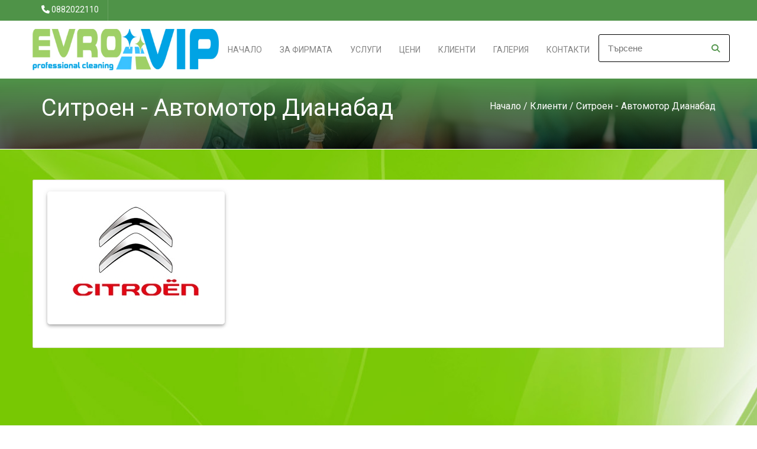

--- FILE ---
content_type: text/html; charset=windows-1251
request_url: https://www.evrovip.com/klienti-pochistvane/19328945.html
body_size: 7107
content:
<!DOCTYPE html>
<html lang="BG">
<head>    
<meta charset="windows-1251">
    <meta name="viewport" content="width=device-width, initial-scale=1, user-scalable=yes">

    <!-- РЎР°РјРѕ РµРґРёРЅ Р»РёРЅРє Р·Р° Font Awesome CSS -->
    <link rel="stylesheet" href="https://cdnjs.cloudflare.com/ajax/libs/font-awesome/4.7.0/css/font-awesome.min.css">


    <title>Ситроен - Автомотор Дианабад</title>
<meta http-equiv="Content-Language" content="BG" />
<meta http-equiv="CACHE-CONTROL" content="PUBLIC" />
<meta http-equiv="EXPIRES" content="Wed, 21 Jan 2026 20:25:01 +0200" /><base href="https://www.evrovip.com" /><meta name="resource-type" content="document" />
<meta name="copyright" content="Copyright (C) 2004-2026" />
<meta name="language" content="BG" />
<meta name="webmaster" content="http://www.maksoft.net  MAKSOFT Net Sofia Bulgaria +359 2 846 46" />
<link rel="prev" href="https://www.evrovip.com/klienti-pochistvane/19328945.html" /><meta name="coverage" content="Worldwide" />
<!-- Facebook  Open Graph Meta Data -->
<meta property="og:title" content="Ситроен - Автомотор Дианабад -   Евро Вип - професионално машинно почистване, на примамливи цени. Почистване на домове и луксозен и..." />
<meta property="og:type" content="article" />
<meta property="og:image" content="https://www.evrovip.com/web/images/upload/998/Citroen.jpg" />
<meta property="og:url" content="" />
<meta property="og:description" content="  Евро Вип - професионално машинно почистване, на примамливи цени. Почистване на домове и луксозен и..." />
<meta name="distribution" content="global" />
<meta name="rating" content="General" />
<meta name="robots" content="index,follow,all,noarchive" />
<link  rel="alternate" type="application/rss+xml" title="Евро Вип - професионално почистване" href="https://www.evrovip.com/rss.php" />
<!--  SiteID=998  n=19328945 PR:1 7.58 Mb  -->
<script type="text/javascript" src="/lib/lib_functions.js" ></script>
<!-- load FLASH library to prevent BORDER arround flash //-->
<script src="/lib/lib_flash.js" type="text/javascript"></script>
<!-- load jQuery library//-->
<script src="https://ajax.googleapis.com/ajax/libs/jquery/1.12.4/jquery.min.js"></script>
<script src="https://ajax.googleapis.com/ajax/libs/jqueryui/1.12.1/jquery-ui.min.js"></script>
<script src="https://code.jquery.com/jquery-migrate-1.4.1.min.js"
        integrity="sha256-SOuLUArmo4YXtXONKz+uxIGSKneCJG4x0nVcA0pFzV0="
        crossorigin="anonymous"></script>

<script type="text/javascript" src="/lib/jquery/fancybox/jquery.fancybox-1.3.4.pack.js"></script>
<script type="text/javascript" src="/lib/jquery/jquery.cookie.js"></script>

<script type="text/javascript">
// Prevent jQuery conflicts with Prototype or other libraries
var $j = jQuery.noConflict();
</script>
	<!--<link href="https://www.maksoft.net/css/admin_classes.css" rel="stylesheet" type="text/css" />-->
    <link  href="/css/admin_classes.css" rel="stylesheet" type="text/css" />
<meta name="google-site-verification" content="YKDM-Iut6DJYIjtbJbaL5axNFaEvwUMSrKSreEHbPb4"><!-- header_inc -->
<!--
<link rel="stylesheet" type="text/css" href="/lib/jquery/fancybox/jquery.fancybox-1.3.4.css" media="screen"/>
//-->	
		
<style>
    .cc-banner .cc-message{
        flex:none !important;
    }
    .cc-compliance a{
        min-width: 65px !important;
        height: 37px !important; 
        border-radius: 5px !important;
    }
</style>

<link href="/web/assets/toastr/toastr.min.css" rel="stylesheet" type="text/css" />
<!-- font awesome -->
<link rel="stylesheet" href="https://cdnjs.cloudflare.com/ajax/libs/font-awesome/6.5.0/css/all.min.css" integrity="..." crossorigin="anonymous" referrerpolicy="no-referrer" />
<link rel="stylesheet" href="https://cdnjs.cloudflare.com/ajax/libs/font-awesome/6.5.0/css/v4-shims.min.css" integrity="..." crossorigin="anonymous" referrerpolicy="no-referrer" />

<!-- head css -->
<!-- head css -->
 <!--<link href="//netdna.bootstrapcdn.com/bootstrap/3.0.0/css/bootstrap-glyphicons.css" rel="stylesheet" type="text/css" />-->

<link href="https://fonts.googleapis.com/css?family=Roboto" rel="stylesheet">
	<link rel='stylesheet' href='/Templates/base/flatdesign/assets/css/dcf-responsive-table-5.css' type='text/css' media='all'/>
    <link rel='stylesheet' href='/Templates/base/flatdesign/assets/css/style.css' type='text/css' media='all'/>
<link rel='stylesheet' href='/Templates/base/flatdesign/assets/css/jquery-ui.theme.min.css' type='text/css' media='all'/>
<link rel='stylesheet' href='/global/Pikaday/css/pikaday.css'></script>
<style>
	:root {
		--main-color:#4f9348;
	}
</style>
<link rel='stylesheet' id='style-color-css' href='/Templates/base/flatdesign/assets/css/color/theme-color.css' type='text/css' media='all'/>
<link rel="stylesheet" href="https://maxcdn.bootstrapcdn.com/bootstrap/4.0.0-alpha.6/css/bootstrap.min.css" integrity="sha384-rwoIResjU2yc3z8GV/NPeZWAv56rSmLldC3R/AZzGRnGxQQKnKkoFVhFQhNUwEyJ" crossorigin="anonymous">
<!-- REVOLUTION SLIDER -->
<link href="/Templates/base/flatdesign/assets/plugins/slider.revolution/css/extralayers.css" rel="stylesheet" type="text/css"/>
<link href="/Templates/base/flatdesign/assets/plugins/slider.revolution/css/settings.css" rel="stylesheet" type="text/css"/>
<!-- DATETIME PICKER -->
<link async rel="stylesheet" href='/global/bootstrap-datetimepicker/css/bootstrap-datetimepicker.min.css'>
<link async rel="stylesheet" href='/global/bootstrap-datetimepicker/datetimepicker.css'>


    <script src="https://use.typekit.net/cit3sya.js"></script>
    <script>
        try {
            Typekit.load( {
                async: true
            } );
        } catch ( e ) {}
    </script>
    <script type="text/javascript">
        (function($) {
            $(document).ready(function() {
                $(".stretcher-item").mouseenter(function() {
                    $(this).addClass("active");
                    $(this).siblings().addClass("inactive")
                });
                $(".stretcher-item").mouseleave(function() {
                    $(this).removeClass("active");
                    $(this).siblings().removeClass("inactive")
                });
                $("#formButton").click(function() {
                    $(".advanced-search").toggle();
                });

            });


        })(jQuery);
    </script>
</head>
<body class="destination-template-default single single-destination">
<!-- BODY Open Inc -->
<style>
body {
	background-image: url(http://www.maksoft.net/web/images/upload/998/wallpaper-green.jpg);
	-webkit-background-size: cover;
	-moz-background-size: cover;
	-o-background-size: cover;
	background-size: cover;
}
</style>

<style>
body {
	background-color:  ;
}
</style>
<div class="headline navbar-light">
<div class="wrap">
<ul class="headinfo">
	
	
    
    
	
	
	
		<li><i class="fa fa-phone" aria-hidden="true"></i> <a href="tel:0882022110">0882022110</a></li>
	</ul>
<ul class="headmenu">
</ul></div></div>		<!-- ?????-->
	<header id="header" class="header " role="banner">

		<div class="wrap">

			<!-- ???? -->
			<div class="logo">
								<a href="https://www.evrovip.com/" title="Евро Вип - професионално почистване"><img src="web/images/upload/998/logo_evrovip.jpg" class="site-logo"></a>
							</div>
			<!-- //???? -->

			<!--??????? ?????????-->
			<nav id="nav" class="main-nav">
				<ul id="menu-primary" class="">

					<li class="menu-item menu-item-type-post_type menu-item-object-page menu-item-has-children"><a href="https://www.evrovip.com/">Начало</a>
											<li class="menu-item menu-item-type-post_type menu-item-object-page menu-item-has-children" >
						<a href="https://www.evrovip.com/firma-za-pochistvane-Sofia.html" >
					За Фирмата</a>
						<ul class='sub-menu'>						<li class='menu-item menu-item-type-post_type menu-item-object-destination'><a href="https://www.evrovip.com/firma-za-pochistvane-Sofia/video-predstaviane-firma-za-pochistvane.html">Видео</a></li><li class='menu-item menu-item-type-post_type menu-item-object-destination'><a href="https://www.evrovip.com/firma-za-pochistvane-Sofia/19334622.html">Въпроси и отговори</a></li><li class='menu-item menu-item-type-post_type menu-item-object-destination'><a href="https://www.evrovip.com/firma-za-pochistvane-Sofia/pochistvane-na.html">Съвети</a></li><li class='menu-item menu-item-type-post_type menu-item-object-destination'><a href="https://www.evrovip.com/firma-za-pochistvane-Sofia/19476118.html">Политика за поверителност</a></li>
					</ul>


										<li class="menu-item menu-item-type-post_type menu-item-object-page menu-item-has-children" >
						<a href="https://www.evrovip.com/uslugi-pochistvane.html" >
					Услуги</a>
						<ul class='sub-menu'>						<li class='menu-item menu-item-type-post_type menu-item-object-destination'><a href="https://www.evrovip.com/uslugi-pochistvane/osnovno-pochistvane.html">Основно почистване</a></li><li class='menu-item menu-item-type-post_type menu-item-object-destination'><a href="https://www.evrovip.com/uslugi-pochistvane/abonamentno-pochistvane.html">Абонаменти</a></li><li class='menu-item menu-item-type-post_type menu-item-object-destination'><a href="https://www.evrovip.com/uslugi-pochistvane/19501811.html">Почистване на фасади на сгради</a></li><li class='menu-item menu-item-type-post_type menu-item-object-destination'><a href="https://www.evrovip.com/uslugi-pochistvane/pochistvane-na-dvorove.html">Почистване на къщи и дворове</a></li>
					</ul>


										<li class="menu-item menu-item-type-post_type menu-item-object-page menu-item-has-children" >
						<a href="https://www.evrovip.com/ceni-pochistvane.html" >
					Цени</a>
						<ul class='sub-menu'>						<li class='menu-item menu-item-type-post_type menu-item-object-destination'><a href="https://www.evrovip.com/ceni-pochistvane/ostuklenie-dograma-fasada.html">Почистване на остъкление, дограма, фасади и щори</a></li><li class='menu-item menu-item-type-post_type menu-item-object-destination'><a href="https://www.evrovip.com/ceni-pochistvane/tvurdi-nastilki-granitogres-mramor-mozaika.html">Почистване на твърди настилки </a></li><li class='menu-item menu-item-type-post_type menu-item-object-destination'><a href="https://www.evrovip.com/ceni-pochistvane/pochistvane-izpirane-moketi-kilimi-meki-nastilki.html">Почистване и изпиране на меки настилки </a></li><li class='menu-item menu-item-type-post_type menu-item-object-destination'><a href="https://www.evrovip.com/ceni-pochistvane/prane-meka-mebel.html">Изпиране на мека мебел </a></li><li class='menu-item menu-item-type-post_type menu-item-object-destination'><a href="https://www.evrovip.com/ceni-pochistvane/pochistvane-na-sanitarni-pomeshtenia.html">Почистване на санитарни помещения</a></li><li class='menu-item menu-item-type-post_type menu-item-object-destination'><a href="https://www.evrovip.com/ceni-pochistvane/19337725.html">Ръчно почистване на мебели</a></li><li class='menu-item menu-item-type-post_type menu-item-object-destination'><a href="https://www.evrovip.com/ceni-pochistvane/oferta-cenoobrazuvane-dogovor-profesionalno-pochistvane.html">Минимална цена и начин на ценообразуване</a></li>
					</ul>


										<li class="menu-item menu-item-type-post_type menu-item-object-page menu-item-has-children" >
						<a href="https://www.evrovip.com/klienti-pochistvane.html" >
					Клиенти</a>
						<ul class='sub-menu'>						<li class='menu-item menu-item-type-post_type menu-item-object-destination'><a href="https://www.evrovip.com/klienti-pochistvane/avtoservis-scania.html">Автосервиз "СКАНИЯ"</a></li><li class='menu-item menu-item-type-post_type menu-item-object-destination'><a href="https://www.evrovip.com/klienti-pochistvane/avtokyshta-kapitolia.html">Автокъща "КАПИТОЛИЯ"</a></li><li class='menu-item menu-item-type-post_type menu-item-object-destination'><a href="https://www.evrovip.com/klienti-pochistvane/avtoservis-erotrans.html">Автосервиз "ЕРОТРАНС"</a></li><li class='menu-item menu-item-type-post_type menu-item-object-destination'><a href="https://www.evrovip.com/klienti-pochistvane/avto-kompleksi-margel.html">Авто комплекси "МАРГЕЛ"</a></li><li class='menu-item menu-item-type-post_type menu-item-object-destination'><a href="https://www.evrovip.com/klienti-pochistvane/biznes-centyr-grand-rent.html">Бизнес център "ГРАНД РЕНТ"</a></li><li class='menu-item menu-item-type-post_type menu-item-object-destination'><a href="https://www.evrovip.com/klienti-pochistvane/supermarket-fantasia.html">Супермаркет "ФАНТАЗИЯ"</a></li><li class='menu-item menu-item-type-post_type menu-item-object-destination'><a href="https://www.evrovip.com/klienti-pochistvane/tyrgovski-centyr-boila.html">Търговски център "Боила"</a></li><li class='menu-item menu-item-type-post_type menu-item-object-destination'><a href="https://www.evrovip.com/klienti-pochistvane/iov-bulgaria.html">ЙОВ - България</a></li><li class='menu-item menu-item-type-post_type menu-item-object-destination'><a href="https://www.evrovip.com/klienti-pochistvane/kurieska-kompania-ekspreso.html">Куриерска компания "ЕКСПРЕСО"</a></li><li class='menu-item menu-item-type-post_type menu-item-object-destination'><a href="https://www.evrovip.com/klienti-pochistvane/biznes-centyr-evropart.html">Бизнес център ЕВРОПАРТ</a></li><li class='menu-item menu-item-type-post_type menu-item-object-destination'><a href="https://www.evrovip.com/klienti-pochistvane/kouts-bulgaria.html">КОУТС - България</a></li><li class='menu-item menu-item-type-post_type menu-item-object-destination'><a href="https://www.evrovip.com/klienti-pochistvane/biznes-centyr-kristal.html">Бизнес център "КРИСТАЛ</a></li><li class='menu-item menu-item-type-post_type menu-item-object-destination'><a href="https://www.evrovip.com/klienti-pochistvane/fitnes-i-spa-spartak.html">Fitness&Spa Spartak</a></li><li class='menu-item menu-item-type-post_type menu-item-object-destination'><a href="https://www.evrovip.com/klienti-pochistvane/perfekt-mebel.html">Перфект Мебел</a></li><li class='menu-item menu-item-type-post_type menu-item-object-destination'><a href="https://www.evrovip.com/klienti-pochistvane/tv-predavane-kato-dve-kapki-voda.html">ТВ предаване "Като две капки вода"</a></li><li class='menu-item menu-item-type-post_type menu-item-object-destination'><a href="https://www.evrovip.com/klienti-pochistvane/di-polimers.html">ДИ ПОЛИМЕРС</a></li><li class='menu-item menu-item-type-post_type menu-item-object-destination'><a href="https://www.evrovip.com/klienti-pochistvane/efko-grup.html">ЕФКО ГРУП</a></li><li class='menu-item menu-item-type-post_type menu-item-object-destination'><a href="https://www.evrovip.com/klienti-pochistvane/mebeli-videnov.html">Мебели Виденов</a></li><li class='menu-item menu-item-type-post_type menu-item-object-destination'><a href="https://www.evrovip.com/klienti-pochistvane/mebeli-aron.html">Мебели "АРОН"</a></li><li class='menu-item menu-item-type-post_type menu-item-object-destination'><a href="https://www.evrovip.com/klienti-pochistvane/hranitelni-dobavki.html">Хранителни добавки Swanson</a></li><li class='menu-item menu-item-type-post_type menu-item-object-destination'><a href="https://www.evrovip.com/klienti-pochistvane/sglobiaemi-konstrukcii.html">Сглобяеми конструкции</a></li><li class='menu-item menu-item-type-post_type menu-item-object-destination'><a href="https://www.evrovip.com/klienti-pochistvane/schetovodna-kyshta-ng-group.html">Счетоводна къща "NG GROUP"</a></li><li class='menu-item menu-item-type-post_type menu-item-object-destination'><a href="https://www.evrovip.com/klienti-pochistvane/posolstvo-republika-aljir.html">Посолство на "Република Алжир"</a></li><li class='menu-item menu-item-type-post_type menu-item-object-destination'><a href="https://www.evrovip.com/klienti-pochistvane/19328934.html">Бонита стил</a></li><li class='menu-item menu-item-type-post_type menu-item-object-destination'><a href="https://www.evrovip.com/klienti-pochistvane/19328940.html">Атаро клима</a></li><li class='menu-item menu-item-type-post_type menu-item-object-destination'><a href="https://www.evrovip.com/klienti-pochistvane/19328941.html">Фитнес Академика Джим</a></li><li class='menu-item menu-item-type-post_type menu-item-object-destination'><a href="https://www.evrovip.com/klienti-pochistvane/19328942.html">Ремекс</a></li><li class='menu-item menu-item-type-post_type menu-item-object-destination'><a href="https://www.evrovip.com/klienti-pochistvane/19328943.html">Дайрект Сървиз</a></li><li class='menu-item menu-item-type-post_type menu-item-object-destination'><a href="https://www.evrovip.com/klienti-pochistvane/19328944.html">Гала Колеционе</a></li><li class='menu-item menu-item-type-post_type menu-item-object-destination'><a href="https://www.evrovip.com/klienti-pochistvane/19328945.html">Ситроен - Автомотор Дианабад</a></li><li class='menu-item menu-item-type-post_type menu-item-object-destination'><a href="https://www.evrovip.com/klienti-pochistvane/19328946.html">Будмакс</a></li><li class='menu-item menu-item-type-post_type menu-item-object-destination'><a href="https://www.evrovip.com/klienti-pochistvane/19328947.html">Булграм</a></li><li class='menu-item menu-item-type-post_type menu-item-object-destination'><a href="https://www.evrovip.com/klienti-pochistvane/19328948.html">Арт Баня</a></li><li class='menu-item menu-item-type-post_type menu-item-object-destination'><a href="https://www.evrovip.com/klienti-pochistvane/19328949.html">Ресторант Биляна</a></li><li class='menu-item menu-item-type-post_type menu-item-object-destination'><a href="https://www.evrovip.com/klienti-pochistvane/19328950.html">Ресторант Александрия</a></li><li class='menu-item menu-item-type-post_type menu-item-object-destination'><a href="https://www.evrovip.com/klienti-pochistvane/19328951.html">Диджитал принт</a></li><li class='menu-item menu-item-type-post_type menu-item-object-destination'><a href="https://www.evrovip.com/klienti-pochistvane/19328976.html">Куесте</a></li><li class='menu-item menu-item-type-post_type menu-item-object-destination'><a href="https://www.evrovip.com/klienti-pochistvane/19328977.html">Уют Стил</a></li><li class='menu-item menu-item-type-post_type menu-item-object-destination'><a href="https://www.evrovip.com/klienti-pochistvane/19337096.html">Дентална Клиника Медстом</a></li><li class='menu-item menu-item-type-post_type menu-item-object-destination'><a href="https://www.evrovip.com/klienti-pochistvane/19337097.html">Дентална Клиника Медикал Дент</a></li><li class='menu-item menu-item-type-post_type menu-item-object-destination'><a href="https://www.evrovip.com/klienti-pochistvane/19337098.html">Тенис клуб Малееви</a></li><li class='menu-item menu-item-type-post_type menu-item-object-destination'><a href="https://www.evrovip.com/klienti-pochistvane/19337099.html">Фонио: Център за слуха</a></li><li class='menu-item menu-item-type-post_type menu-item-object-destination'><a href="https://www.evrovip.com/klienti-pochistvane/19337528.html">Мебели Прего</a></li><li class='menu-item menu-item-type-post_type menu-item-object-destination'><a href="https://www.evrovip.com/klienti-pochistvane/19337529.html">Меджик Аутдор ЕООД</a></li><li class='menu-item menu-item-type-post_type menu-item-object-destination'><a href="https://www.evrovip.com/klienti-pochistvane/19359241.html">Понс Холдинг ООД</a></li><li class='menu-item menu-item-type-post_type menu-item-object-destination'><a href="https://www.evrovip.com/klienti-pochistvane/19359242.html">Търговска лига - НАЦ</a></li><li class='menu-item menu-item-type-post_type menu-item-object-destination'><a href="https://www.evrovip.com/klienti-pochistvane/19360115.html">Бизнес център Витоша</a></li><li class='menu-item menu-item-type-post_type menu-item-object-destination'><a href="https://www.evrovip.com/klienti-pochistvane/19360117.html">Дарко ЕАД</a></li><li class='menu-item menu-item-type-post_type menu-item-object-destination'><a href="https://www.evrovip.com/klienti-pochistvane/19360127.html">Хеър Салон Галерия </a></li>
					</ul>


										<li class="menu-item menu-item-type-post_type menu-item-object-page menu-item-has-children" >
						<a href="https://www.evrovip.com/gallery-professional-cleaning-EvroVip.html" >
					Галерия</a>
						<ul class='sub-menu'>						<li class='menu-item menu-item-type-post_type menu-item-object-destination'><a href="https://www.evrovip.com/gallery-professional-cleaning-EvroVip/tvyrdi-nastilki.html">Твърди настилки</a></li><li class='menu-item menu-item-type-post_type menu-item-object-destination'><a href="https://www.evrovip.com/gallery-professional-cleaning-EvroVip/meki-nastilki.html">Меки настилки</a></li><li class='menu-item menu-item-type-post_type menu-item-object-destination'><a href="https://www.evrovip.com/gallery-professional-cleaning-EvroVip/zavedenia.html">Заведения</a></li><li class='menu-item menu-item-type-post_type menu-item-object-destination'><a href="https://www.evrovip.com/gallery-professional-cleaning-EvroVip/fugi-tvyrdi-nastilki.html">Фуги твърди настилки</a></li><li class='menu-item menu-item-type-post_type menu-item-object-destination'><a href="https://www.evrovip.com/gallery-professional-cleaning-EvroVip/pochistvane-na-kojeni-mebeli.html">Кожени мебели</a></li>
					</ul>


										<li class="menu-item menu-item-type-post_type menu-item-object-page menu-item-has-children" >
						<a href="https://www.evrovip.com/telefoni-firma-pochistvane.html" >
					Контакти</a>
						</li>										<ul id="menu-haedline">
								
				</ul>
								</ul>
                					<ul class="nav navbar-nav navbar-right" style="margin: 23px !important;">
						<div id="box_search">
							<div class="box-search-content">
								<form method="get" style="">
									<input type="hidden" name="n" value="19328945">
									<input type="hidden" name="SiteID" value="998">
									<input type="text" class="search_field" id="search" name="search" placeholder="Търсене" style="width: auto; border:1px solid black;">
									<button class="icon" style="position: relative; bottom: 32px; left: 191px; font-size: 14px; padding: 0px;"><i class="fa fa-search"></i></button>
								</form>   
							</div>
						</div>
					</ul>
							</nav>
			<!--//??????? ?????????-->
					</div>
		
	</header>
	<!-- //????? -->
	
<main class="main" role="main">
<style>
	.site-title {
	background: 
    linear-gradient(
      var(--main-color), 
      rgba(0, 0, 0, 0.65)
    ),
    url(web/images/upload/998/banner4.jpg);
	}
</style>
<div class="site-title colorr">
		<div class="wrap">
			<div class="container">
				<h1>Ситроен - Автомотор Дианабад</h1>
				<nav role="navigation" class="breadcrumbs">
				<ul>
				<a href="https://www.evrovip.com/" class='nav_links' title="Evro Vip - фирма за професионално почистване">Начало</a>&nbsp;/&nbsp;<a itemprop="url" href="https://www.evrovip.com/klienti-pochistvane.html"  class="nav_links" title="Фирми клиенти за професионално почистване на Евро Вип "><span itemprop="name">Клиенти</span></a>&nbsp;/&nbsp;Ситроен - Автомотор Дианабад				</ul>
				</nav>			
			</div>
		</div>
</div><p></p>    <!-- <div class="wrap">
        <div class="row"> -->
        <div class="wrap"><div class="row">            <!--- Съдържание на страница -->
            <div class="content full-width">
                <article class="static-content post single page type-page status-publish hentry">
                <div class="entry-content">
                
                        <img src="/img_preview.php?image_file=web/images/upload/998/Citroen.jpg&amp;img_width=300&amp;ratio=strict" alt="Ситроен - Автомотор Дианабад" align="default" class="main_image "><div class='clearfix'></div><div class="subPages-columns" style="display: flex; flex-wrap: wrap; justify-content: center; align-items: stretch; width: 100%; "></div>                <div class='clearfix'></div>
                </div>
                </article>
                
            </div>
            <!--- //Съдържание на страница -->
</div></div>        <!-- </div>
    </div> -->
</main><!-- Р¤СѓС‚СЉСЂ -->
<footer class="footer black" role="contentinfo">
	<div class="wrap">
		<div id="footer-sidebar" class="footer-sidebar widget-area clearfix row" role="complementary">
			<ul>
				<li class="widget widget-sidebar">
					<article class="about_widget clearfix one-half widget-rel">
						<div class="hover-edit"><a href="#" data-toggle="modal" data-target="#settingsModal"><i class="fa fa-cog fa-border" aria-hidden="true"></i></a></div>
						<h6>Евро Вип - професионално почистване</h6>
						<p>Евро Вип - професионално машинно почистване, на примамливи цени. Почистване на домове и луксозен интериор. Почистване на офиси и търговски комплекси. Почистване на хотели и заведения. </p>
					</article>
				</li>
				<li class="widget widget-sidebar">
					<article class="contact_widget one-fourth widget-rel">
						<div class="hover-edit"><a href="#" data-toggle="modal" data-target="#settingsModal"><i class="fa fa-cog fa-border" aria-hidden="true"></i></a></div>
						<h6>За контакти</h6>   
												<p class="contact-data">
							<i class="fa fa-map-marker icon" aria-hidden="true"></i> <a href="https://www.google.bg/maps/place/София, бул. Васил Левски 150, ет.5, офис 7" target="_blank">София, бул. Васил Левски 150, ет.5, офис 7</a>
						</p>
						  
												<p class="contact-data">
							<i class="fa fa-phone icon" aria-hidden="true"></i> <a href="tel:0882022110">0882022110</a>
						</p>
						
					</article>
				</li>
				<li class="widget widget-sidebar">
					<article class="social_widget one-fourth widget-rel">
						<div class="hover-edit"><a href="#" data-toggle="modal" data-target="#socialsModal"><i class="fa fa-cog fa-border" aria-hidden="true"></i></a></div>
						<h6>Следвайте ни</h6>
						<ul class="social">
							                                
							                               
							                              
							                               
							   
                               
							                                
							<!-- RSS -->
							<li class="rss"><a href="/rss.php" class="fa fa-rss"></a></li>
							
						</ul>
											<div class="footer-logo">
							<a href="/">
								<img
									src="/web/images/upload/998/logo_evrovip.jpg"
									alt=""
									class="footer-logo-img"
								/>
							</a>
						</div>

					</article>
				</li>
			</ul>
		</div>
		<!-- #secondary -->
		<div class="copy">
			<p><div class="copyrights">© 2004 - 2026 Евро Вип - професионално почистване |

    Уеб дизайн, изработка, поддръжка и <a href="https://seo.maksoft.net" title="Информация за SEO оптимизация от Максофт" target="_blank" rel="noopener">SEO</a> оптимизация от <a href="https://maksoft.net" title="Максофт"><strong>Максофт</strong></a>
    </div>
</p>
			<!--Р¤СѓС‚СЉСЂ РЅР°РІРёРіР°С†РёСЏ (РѕС‚ С‚РёРї РЅР° СЃС‚СЂР°РЅРёС†Р°С‚Р°: РІС‚РѕСЂР° РІСЂСЉР·РєР°) -->
			<nav class="foot-nav">
				<ul id="menu-footer" class="">
					    <li><a href="https://www.evrovip.com/firma-za-pochistvane-Sofia/19476118.html">Политика за поверителност</a></li>
										</ul>
			</nav>
			<!--//Р¤СѓС‚СЉСЂ РЅР°РІРёРіР°С†РёСЏ-->
		</div>
	</div>
</footer>
<!-- //Р¤СѓС‚СЉСЂ -->


<!-- jQuery first, then Tether, then Bootstrap JS. -->
<!--    <script src="https://code.jquery.com/jquery-3.1.1.slim.min.js" integrity="sha384-A7FZj7v+d/sdmMqp/nOQwliLvUsJfDHW+k9Omg/a/EheAdgtzNs3hpfag6Ed950n" crossorigin="anonymous"></script>-->
<script src="https://cdnjs.cloudflare.com/ajax/libs/tether/1.4.0/js/tether.min.js" integrity="sha384-DztdAPBWPRXSA/3eYEEUWrWCy7G5KFbe8fFjk5JAIxUYHKkDx6Qin1DkWx51bBrb" crossorigin="anonymous"></script>
<script src="https://maxcdn.bootstrapcdn.com/bootstrap/4.0.0-alpha.6/js/bootstrap.min.js" integrity="sha384-vBWWzlZJ8ea9aCX4pEW3rVHjgjt7zpkNpZk+02D9phzyeVkE+jo0ieGizqPLForn" crossorigin="anonymous"></script>
    
<script type='text/javascript' src='/Templates/base/flatdesign/assets/js/jquery/ui/core.min.js'></script>
<!--<script type='text/javascript' src='/Templates/base/flatdesign/assets/js/jquery/ui/widget.min.js'></script>-->
<script type='text/javascript' src='/Templates/base/flatdesign/assets/js/jquery/ui/mouse.min.js'></script>
<script type='text/javascript' src='/Templates/base/flatdesign/assets/js/jquery/ui/slider.min.js'></script>
<script type='text/javascript' src='/Templates/base/flatdesign/assets/js/jquery/ui/button.min.js'></script>
<script type='text/javascript' src='/Templates/base/flatdesign/assets/js/jquery/ui/datepicker.min.js'></script>
<script type='text/javascript' src='/Templates/base/flatdesign/assets/js/jquery/ui/effect.min.js'></script>
<script type='text/javascript' src='/Templates/base/flatdesign/assets/js/jquery.uniform.min.js'></script>
<script type='text/javascript' src='/Templates/base/flatdesign/assets/js/respond.min.js'></script>
<script type='text/javascript' src='/Templates/base/flatdesign/assets/js/jquery.slicknav.min.js'></script>
<script type='text/javascript' src='/Templates/base/flatdesign/assets/js/scripts.js'></script>

<script type='text/javascript' src='/Templates/base/flatdesign/assets/js/vendors.js'></script>
<script type='text/javascript' src='/Templates/base/flatdesign/assets/js/styleswitcher.js'></script>
<script type='text/javascript' src='/Templates/base/flatdesign/assets/js/colors.js'></script>

<!-- REVOLUTION SLIDER -->
<script type="text/javascript" src="/Templates/base/flatdesign/assets/plugins/slider.revolution/js/jquery.themepunch.tools.min.js"></script>
<script type="text/javascript" src="/Templates/base/flatdesign/assets/plugins/slider.revolution/js/jquery.themepunch.revolution.min.js"></script>
<script type="text/javascript" src="/Templates/base/flatdesign/assets/plugins/slider.revolution/js/settings.revolution_slider.js"></script>
<!-- DATETIME PICKER -->
<script type='text/javascript' src='/global/Pikaday/pikaday.js'></script>


<script type="text/javascript" src="/web/assets/toastr/toastr.js"></script>
<script type='text/javascript' src='//cdn.datatables.net/1.10.15/js/jquery.dataTables.min.js'></script>
<script src="https://cdnjs.cloudflare.com/ajax/libs/handlebars.js/4.0.6/handlebars.min.js" integrity="sha256-1O3BtOwnPyyRzOszK6P+gqaRoXHV6JXj8HkjZmPYhCI=" crossorigin="anonymous"></script>
<!-- footer js -->
<!-- footer js -->
 <script>
jQuery(document).ready(function(){
});
</script>

</body> 
</html>


--- FILE ---
content_type: text/css
request_url: https://www.evrovip.com/global/bootstrap-datetimepicker/datetimepicker.css
body_size: 1947
content:
/*!
 * Datetimepicker for Bootstrap
 *
 * Copyright 2012 Stefan Petre
 * Improvements by Andrew Rowls
 * Improvements by SГ©bastien Malot
 * Licensed under the Apache License v2.0
 * http://www.apache.org/licenses/LICENSE-2.0
 *
 */
.datetimepicker {
  padding: 4px;
  margin-top: 1px;
  white-space: normal;
  -webkit-border-radius: 4px;
  -moz-border-radius: 4px;
  border-radius: 4px;
  direction: ltr;
}
.datetimepicker.datetimepicker-rtl {
  direction: rtl;
}
.datetimepicker.datetimepicker-rtl table tr td span {
  float: right;
}
.datetimepicker  > div {
  display: none;
}
.datetimepicker.minutes div.datetimepicker-minutes {
  display: block;
}
.datetimepicker.hours div.datetimepicker-hours {
  display: block;
}
.datetimepicker.days div.datetimepicker-days {
  display: block;
}
.datetimepicker.months div.datetimepicker-months {
  display: block;
}
.datetimepicker.years div.datetimepicker-years {
  display: block;
}
.datetimepicker table {
  margin: 0;
}
.datetimepicker table tr td.minute:hover {
  background: #eeeeee;
  cursor: pointer;
}
.datetimepicker table tr td.hour:hover {
  background: #eeeeee;
  cursor: pointer;
}
.datetimepicker table tr td.day:hover {
  background: #eeeeee;
  cursor: pointer;
}
.datetimepicker table tr td span {
  display: block;
  width: 23%;
  height: 54px;
  line-height: 54px;
  float: left;
  margin: 1%;
  cursor: pointer;
  -webkit-border-radius: 4px;
  -moz-border-radius: 4px;
  border-radius: 4px;
}
.datetimepicker table tr td span:hover {
  background: #eeeeee;
}
.datetimepicker table tr td span.old {
  color: #999999;
}
.datetimepicker .datetimepicker-hours span {
  height: 26px;
  line-height: 26px;
}
.datetimepicker .datetimepicker-minutes span {
  height: 26px;
  line-height: 26px;
}
.datetimepicker th.switch {
  width: 145px;
}
.datetimepicker-inline {
  width: 220px;
}
.datetimepicker-dropdown, .datetimepicker-dropdown-left {
  top: 0;
  left: 0;
}
[class*="datetimepicker-dropdown"]:before {
  content: '';
  display: inline-block;
  border-left: 7px solid transparent;
  border-right: 7px solid transparent;
  border-bottom: 7px solid #ccc;
  border-bottom-color: rgba(0, 0, 0, 0.2);
  position: absolute;
}
[class*="datetimepicker-dropdown"]:after {
  content: '';
  display: inline-block;
  border-left: 6px solid transparent;
  border-right: 6px solid transparent;
  border-bottom: 6px solid #ffffff;
  position: absolute;
}
[class*="datetimepicker-dropdown-top"]:before {
  content: '';
  display: inline-block;
  border-left: 7px solid transparent;
  border-right: 7px solid transparent;
  border-top: 7px solid #ccc;
  border-top-color: rgba(0, 0, 0, 0.2);
  border-bottom: 0;
}
[class*="datetimepicker-dropdown-top"]:after {
  content: '';
  display: inline-block;
  border-left: 6px solid transparent;
  border-right: 6px solid transparent;
  border-top: 6px solid #ffffff;
  border-bottom: 0;
}
.datetimepicker-dropdown-bottom-left:before {
  top: -7px;
  right: 6px;
}
.datetimepicker-dropdown-bottom-left:after {
  top: -6px;
  right: 7px;
}
.datetimepicker-dropdown-bottom-right:before {
  top: -7px;
  left: 6px;
}
.datetimepicker-dropdown-bottom-right:after {
  top: -6px;
  left: 7px;
}
.datetimepicker-dropdown-top-left:before {
  bottom: -7px;
  right: 6px;
}
.datetimepicker-dropdown-top-left:after {
  bottom: -6px;
  right: 7px;
}
.datetimepicker-dropdown-top-right:before {
  bottom: -7px;
  left: 6px;
}
.datetimepicker-dropdown-top-right:after {
  bottom: -6px;
  left: 7px;
}
.datetimepicker td, .datetimepicker th {
  text-align: center;
  width: 20px;
  height: 20px;
  -webkit-border-radius: 4px;
  -moz-border-radius: 4px;
  border-radius: 4px;
  border: none;
}
.table-striped .datetimepicker table tr td, .table-striped .datetimepicker table tr th {
  background-color: transparent;
}
.datetimepicker table tr td.old, .datetimepicker table tr td.new {
  color: #999999;
}
.datetimepicker table tr td.disabled, .datetimepicker table tr td.disabled:hover {
  background: none;
  color: #999999;
  cursor: default;
}
.datetimepicker table tr td.today,
.datetimepicker table tr td.today:hover,
.datetimepicker table tr td.today.disabled,
.datetimepicker table tr td.today.disabled:hover {
  background-color: #fde19a;
  background-image: -moz-linear-gradient(top, #fdd49a, #fdf59a);
  background-image: -ms-linear-gradient(top, #fdd49a, #fdf59a);
  background-image: -webkit-gradient(linear, 0 0, 0 100%, from(#fdd49a), to(#fdf59a));
  background-image: -webkit-linear-gradient(top, #fdd49a, #fdf59a);
  background-image: -o-linear-gradient(top, #fdd49a, #fdf59a);
  background-image: linear-gradient(to bottom, #fdd49a, #fdf59a);
  background-repeat: repeat-x;
  filter: progid:dximagetransform.microsoft.gradient(startColorstr='#fdd49a', endColorstr='#fdf59a', GradientType=0);
  border-color: #fdf59a #fdf59a #fbed50;
  border-color: rgba(0, 0, 0, 0.1) rgba(0, 0, 0, 0.1) rgba(0, 0, 0, 0.25);
  filter: progid:dximagetransform.microsoft.gradient(enabled=false);
}
.datetimepicker table tr td.today:hover,
.datetimepicker table tr td.today:hover:hover,
.datetimepicker table tr td.today.disabled:hover,
.datetimepicker table tr td.today.disabled:hover:hover,
.datetimepicker table tr td.today:active,
.datetimepicker table tr td.today:hover:active,
.datetimepicker table tr td.today.disabled:active,
.datetimepicker table tr td.today.disabled:hover:active,
.datetimepicker table tr td.today.active,
.datetimepicker table tr td.today:hover.active,
.datetimepicker table tr td.today.disabled.active,
.datetimepicker table tr td.today.disabled:hover.active,
.datetimepicker table tr td.today.disabled,
.datetimepicker table tr td.today:hover.disabled,
.datetimepicker table tr td.today.disabled.disabled,
.datetimepicker table tr td.today.disabled:hover.disabled,
.datetimepicker table tr td.today[disabled],
.datetimepicker table tr td.today:hover[disabled],
.datetimepicker table tr td.today.disabled[disabled],
.datetimepicker table tr td.today.disabled:hover[disabled] {
  background-color: #fdf59a;
}
.datetimepicker table tr td.today:active,
.datetimepicker table tr td.today:hover:active,
.datetimepicker table tr td.today.disabled:active,
.datetimepicker table tr td.today.disabled:hover:active,
.datetimepicker table tr td.today.active,
.datetimepicker table tr td.today:hover.active,
.datetimepicker table tr td.today.disabled.active,
.datetimepicker table tr td.today.disabled:hover.active {
  background-color: #fbf069 \9;
}
.datetimepicker table tr td.active,
.datetimepicker table tr td.active:hover,
.datetimepicker table tr td.active.disabled,
.datetimepicker table tr td.active.disabled:hover {
  background-color: #006dcc;
  background-image: -moz-linear-gradient(top, #0088cc, #0044cc);
  background-image: -ms-linear-gradient(top, #0088cc, #0044cc);
  background-image: -webkit-gradient(linear, 0 0, 0 100%, from(#0088cc), to(#0044cc));
  background-image: -webkit-linear-gradient(top, #0088cc, #0044cc);
  background-image: -o-linear-gradient(top, #0088cc, #0044cc);
  background-image: linear-gradient(to bottom, #0088cc, #0044cc);
  background-repeat: repeat-x;
  filter: progid:dximagetransform.microsoft.gradient(startColorstr='#0088cc', endColorstr='#0044cc', GradientType=0);
  border-color: #0044cc #0044cc #002a80;
  border-color: rgba(0, 0, 0, 0.1) rgba(0, 0, 0, 0.1) rgba(0, 0, 0, 0.25);
  filter: progid:dximagetransform.microsoft.gradient(enabled=false);
  color: #fff;
  text-shadow: 0 -1px 0 rgba(0, 0, 0, 0.25);
}
.datetimepicker table tr td.active:hover,
.datetimepicker table tr td.active:hover:hover,
.datetimepicker table tr td.active.disabled:hover,
.datetimepicker table tr td.active.disabled:hover:hover,
.datetimepicker table tr td.active:active,
.datetimepicker table tr td.active:hover:active,
.datetimepicker table tr td.active.disabled:active,
.datetimepicker table tr td.active.disabled:hover:active,
.datetimepicker table tr td.active.active,
.datetimepicker table tr td.active:hover.active,
.datetimepicker table tr td.active.disabled.active,
.datetimepicker table tr td.active.disabled:hover.active,
.datetimepicker table tr td.active.disabled,
.datetimepicker table tr td.active:hover.disabled,
.datetimepicker table tr td.active.disabled.disabled,
.datetimepicker table tr td.active.disabled:hover.disabled,
.datetimepicker table tr td.active[disabled],
.datetimepicker table tr td.active:hover[disabled],
.datetimepicker table tr td.active.disabled[disabled],
.datetimepicker table tr td.active.disabled:hover[disabled] {
  background-color: #0044cc;
}
.datetimepicker table tr td.active:active,
.datetimepicker table tr td.active:hover:active,
.datetimepicker table tr td.active.disabled:active,
.datetimepicker table tr td.active.disabled:hover:active,
.datetimepicker table tr td.active.active,
.datetimepicker table tr td.active:hover.active,
.datetimepicker table tr td.active.disabled.active,
.datetimepicker table tr td.active.disabled:hover.active {
  background-color: #003399 \9;
}
.datetimepicker .datetimepicker-hours table tr td span.hour_am, .datetimepicker .datetimepicker-hours table tr td span.hour_pm {
  width: 14.6%;
}
.datetimepicker .datetimepicker-hours fieldset legend, .datetimepicker .datetimepicker-minutes fieldset legend {
  margin-bottom: inherit;
  line-height: 30px;
}
.datetimepicker table tr td span.disabled, .datetimepicker table tr td span.disabled:hover {
  background: none;
  color: #999999;
  cursor: default;
}
.datetimepicker table tr td span.active,
.datetimepicker table tr td span.active:hover,
.datetimepicker table tr td span.active.disabled,
.datetimepicker table tr td span.active.disabled:hover {
  background-color: #006dcc;
  background-image: -moz-linear-gradient(top, #0088cc, #0044cc);
  background-image: -ms-linear-gradient(top, #0088cc, #0044cc);
  background-image: -webkit-gradient(linear, 0 0, 0 100%, from(#0088cc), to(#0044cc));
  background-image: -webkit-linear-gradient(top, #0088cc, #0044cc);
  background-image: -o-linear-gradient(top, #0088cc, #0044cc);
  background-image: linear-gradient(to bottom, #0088cc, #0044cc);
  background-repeat: repeat-x;
  filter: progid:dximagetransform.microsoft.gradient(startColorstr='#0088cc', endColorstr='#0044cc', GradientType=0);
  border-color: #0044cc #0044cc #002a80;
  border-color: rgba(0, 0, 0, 0.1) rgba(0, 0, 0, 0.1) rgba(0, 0, 0, 0.25);
  filter: progid:dximagetransform.microsoft.gradient(enabled=false);
  color: #fff;
  text-shadow: 0 -1px 0 rgba(0, 0, 0, 0.25);
}
.datetimepicker table tr td span.active:hover,
.datetimepicker table tr td span.active:hover:hover,
.datetimepicker table tr td span.active.disabled:hover,
.datetimepicker table tr td span.active.disabled:hover:hover,
.datetimepicker table tr td span.active:active,
.datetimepicker table tr td span.active:hover:active,
.datetimepicker table tr td span.active.disabled:active,
.datetimepicker table tr td span.active.disabled:hover:active,
.datetimepicker table tr td span.active.active,
.datetimepicker table tr td span.active:hover.active,
.datetimepicker table tr td span.active.disabled.active,
.datetimepicker table tr td span.active.disabled:hover.active,
.datetimepicker table tr td span.active.disabled,
.datetimepicker table tr td span.active:hover.disabled,
.datetimepicker table tr td span.active.disabled.disabled,
.datetimepicker table tr td span.active.disabled:hover.disabled,
.datetimepicker table tr td span.active[disabled],
.datetimepicker table tr td span.active:hover[disabled],
.datetimepicker table tr td span.active.disabled[disabled],
.datetimepicker table tr td span.active.disabled:hover[disabled] {
  background-color: #0044cc;
}
.datetimepicker table tr td span.active:active,
.datetimepicker table tr td span.active:hover:active,
.datetimepicker table tr td span.active.disabled:active,
.datetimepicker table tr td span.active.disabled:hover:active,
.datetimepicker table tr td span.active.active,
.datetimepicker table tr td span.active:hover.active,
.datetimepicker table tr td span.active.disabled.active,
.datetimepicker table tr td span.active.disabled:hover.active {
  background-color: #003399 \9;
}
.datetimepicker thead tr:first-child th, .datetimepicker tfoot tr:first-child th {
  cursor: pointer;
}
.datetimepicker thead tr:first-child th:hover, .datetimepicker tfoot tr:first-child th:hover {
  background: #eeeeee;
}
.input-append.date .add-on i, .input-prepend.date .add-on i, .input-group.date .input-group-addon span {
  cursor: pointer;
  width: 14px;
  height: 14px;
}
.datetimepicker.dropdown-menu {
  position: absolute;
  top: 100%;
  left: 0;
  z-index: 1000;
  float: left;
  display: none;
  min-width: 160px;
  list-style: none;
  background-color: #ffffff;
  border: 1px solid #ccc;
  border: 1px solid rgba(0, 0, 0, 0.2);
  -webkit-border-radius: 5px;
  -moz-border-radius: 5px;
  border-radius: 5px;
  -webkit-box-shadow: 0 5px 10px rgba(0, 0, 0, 0.2);
  -moz-box-shadow: 0 5px 10px rgba(0, 0, 0, 0.2);
  box-shadow: 0 5px 10px rgba(0, 0, 0, 0.2);
  -webkit-background-clip: padding-box;
  -moz-background-clip: padding;
  background-clip: padding-box;
  *border-right-width: 2px;
  *border-bottom-width: 2px;
  color: #333333;
  font-family: "Helvetica Neue", Helvetica, Arial, sans-serif;
  font-size: 13px;
  line-height: 18px;
}
.datetimepicker.dropdown-menu th, .datetimepicker.dropdown-menu td {
  padding: 4px 5px;
}
.datetimepicker .prev, .datetimepicker .next {
  font-style: normal;
}
.datetimepicker .prev:after {
  content: "В«";
}
.datetimepicker .next:after {
  content: "В»";
}
